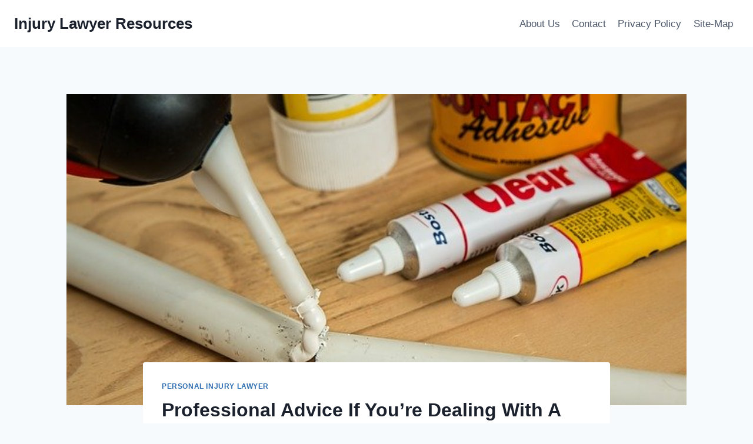

--- FILE ---
content_type: text/html; charset=utf-8
request_url: https://www.google.com/recaptcha/api2/aframe
body_size: 268
content:
<!DOCTYPE HTML><html><head><meta http-equiv="content-type" content="text/html; charset=UTF-8"></head><body><script nonce="tFF5PqmsXIgREHDuyCPkRw">/** Anti-fraud and anti-abuse applications only. See google.com/recaptcha */ try{var clients={'sodar':'https://pagead2.googlesyndication.com/pagead/sodar?'};window.addEventListener("message",function(a){try{if(a.source===window.parent){var b=JSON.parse(a.data);var c=clients[b['id']];if(c){var d=document.createElement('img');d.src=c+b['params']+'&rc='+(localStorage.getItem("rc::a")?sessionStorage.getItem("rc::b"):"");window.document.body.appendChild(d);sessionStorage.setItem("rc::e",parseInt(sessionStorage.getItem("rc::e")||0)+1);localStorage.setItem("rc::h",'1769900180424');}}}catch(b){}});window.parent.postMessage("_grecaptcha_ready", "*");}catch(b){}</script></body></html>